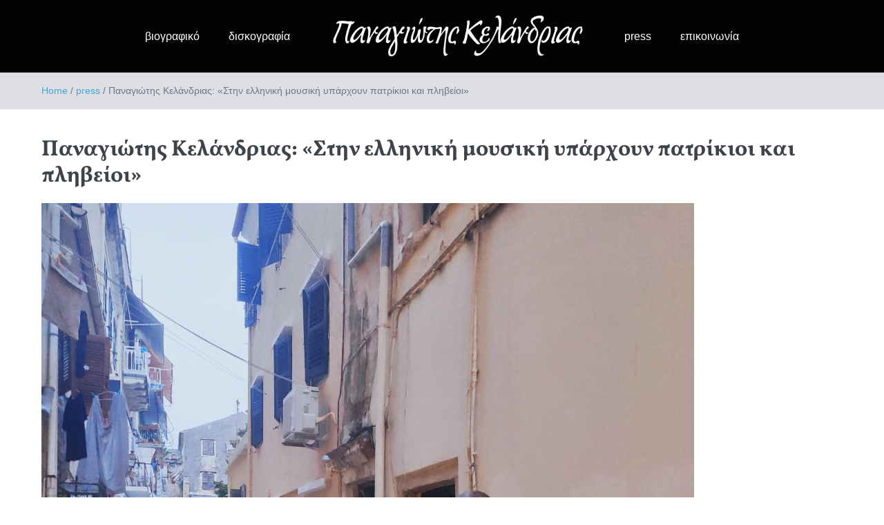

--- FILE ---
content_type: text/html; charset=UTF-8
request_url: https://panayotiskelandrias.gr/kelandrias-katiousa/
body_size: 11279
content:
<!DOCTYPE html>

<html dir="ltr" lang="en-US" prefix="og: https://ogp.me/ns#">

<head>
	<meta charset="UTF-8">
	<meta name="viewport" content="width=device-width, initial-scale=1">
	<link rel="profile" href="http://gmpg.org/xfn/11">
	<style id="tb_inline_styles" data-no-optimize="1">.tb_animation_on{overflow-x:hidden}.themify_builder .wow{visibility:hidden;animation-fill-mode:both}[data-tf-animation]{will-change:transform,opacity,visibility}.themify_builder .tf_lax_done{transition-duration:.8s;transition-timing-function:cubic-bezier(.165,.84,.44,1)}[data-sticky-active].tb_sticky_scroll_active{z-index:1}[data-sticky-active].tb_sticky_scroll_active .hide-on-stick{display:none}@media(min-width:1281px){.hide-desktop{width:0!important;height:0!important;padding:0!important;visibility:hidden!important;margin:0!important;display:table-column!important;background:0!important;content-visibility:hidden;overflow:hidden!important}}@media(min-width:769px) and (max-width:1280px){.hide-tablet_landscape{width:0!important;height:0!important;padding:0!important;visibility:hidden!important;margin:0!important;display:table-column!important;background:0!important;content-visibility:hidden;overflow:hidden!important}}@media(min-width:681px) and (max-width:768px){.hide-tablet{width:0!important;height:0!important;padding:0!important;visibility:hidden!important;margin:0!important;display:table-column!important;background:0!important;content-visibility:hidden;overflow:hidden!important}}@media(max-width:680px){.hide-mobile{width:0!important;height:0!important;padding:0!important;visibility:hidden!important;margin:0!important;display:table-column!important;background:0!important;content-visibility:hidden;overflow:hidden!important}}div.row_inner,div.module_subrow{--gutter:3.2%;--narrow:1.6%;--none:0%;}@media(max-width:768px){div.module-gallery-grid{--galn:var(--galt)}}@media(max-width:680px){
                .themify_map.tf_map_loaded{width:100%!important}
                .ui.builder_button,.ui.nav li a{padding:.525em 1.15em}
                .fullheight>.row_inner:not(.tb_col_count_1){min-height:0}
                div.module-gallery-grid{--galn:var(--galm);gap:8px}
            }</style><noscript><style>.themify_builder .wow,.wow .tf_lazy{visibility:visible!important}</style></noscript>            <style id="tf_lazy_style" data-no-optimize="1">
                .tf_svg_lazy{
                    content-visibility:auto;
                    background-size:100% 25%!important;
                    background-repeat:no-repeat!important;
                    background-position:0 0, 0 33.4%,0 66.6%,0 100%!important;
                    transition:filter .3s linear!important;
                    filter:blur(25px)!important;                    transform:translateZ(0)
                }
                .tf_svg_lazy_loaded{
                    filter:blur(0)!important
                }
                [data-lazy]:is(.module,.module_row:not(.tb_first)),.module[data-lazy] .ui,.module_row[data-lazy]:not(.tb_first):is(>.row_inner,.module_column[data-lazy],.module_subrow[data-lazy]){
                    background-image:none!important
                }
            </style>
            <noscript>
                <style>
                    .tf_svg_lazy{
                        display:none!important
                    }
                </style>
            </noscript>
                    <style id="tf_lazy_common" data-no-optimize="1">
                                    :where(.tf_in_flx,.tf_flx){display:inline-flex;flex-wrap:wrap;place-items:center}
            .tf_fa,:is(em,i) tf-lottie{display:inline-block;vertical-align:middle}:is(em,i) tf-lottie{width:1.5em;height:1.5em}.tf_fa{width:1em;height:1em;stroke-width:0;stroke:currentColor;overflow:visible;fill:currentColor;pointer-events:none;text-rendering:optimizeSpeed;buffered-rendering:static}#tf_svg symbol{overflow:visible}:where(.tf_lazy){position:relative;visibility:visible;display:block;opacity:.3}.wow .tf_lazy:not(.tf_swiper-slide){visibility:hidden;opacity:1}div.tf_audio_lazy audio{visibility:hidden;height:0;display:inline}.mejs-container{visibility:visible}.tf_iframe_lazy{transition:opacity .3s ease-in-out;min-height:10px}:where(.tf_flx),.tf_swiper-wrapper{display:flex}.tf_swiper-slide{flex-shrink:0;opacity:0;width:100%;height:100%}.tf_swiper-wrapper>br,.tf_lazy.tf_swiper-wrapper .tf_lazy:after,.tf_lazy.tf_swiper-wrapper .tf_lazy:before{display:none}.tf_lazy:after,.tf_lazy:before{content:'';display:inline-block;position:absolute;width:10px!important;height:10px!important;margin:0 3px;top:50%!important;inset-inline:auto 50%!important;border-radius:100%;background-color:currentColor;visibility:visible;animation:tf-hrz-loader infinite .75s cubic-bezier(.2,.68,.18,1.08)}.tf_lazy:after{width:6px!important;height:6px!important;inset-inline:50% auto!important;margin-top:3px;animation-delay:-.4s}@keyframes tf-hrz-loader{0%,100%{transform:scale(1);opacity:1}50%{transform:scale(.1);opacity:.6}}.tf_lazy_lightbox{position:fixed;background:rgba(11,11,11,.8);color:#ccc;top:0;left:0;display:flex;align-items:center;justify-content:center;z-index:999}.tf_lazy_lightbox .tf_lazy:after,.tf_lazy_lightbox .tf_lazy:before{background:#fff}.tf_vd_lazy,tf-lottie{display:flex;flex-wrap:wrap}tf-lottie{aspect-ratio:1.777}.tf_w.tf_vd_lazy video{width:100%;height:auto;position:static;object-fit:cover}
        </style>
        <title>Παναγιώτης Κελάνδριας: «Στην ελληνική μουσική υπάρχουν πατρίκιοι και πληβείοι» - Παναγιώτης Κελάνδριας</title>

		<!-- All in One SEO 4.7.9 - aioseo.com -->
	<meta name="description" content="Ο Παναγιώτης Κελάνδριας είναι ένας ξεχωριστός μουσικός –ερμηνευτής, συνθέτης, στιχουργός και κιθαρίστας– που δημιουργεί με βάση του το νησί της Κέρκυρας, όπου εργάζεται ως καθηγητής στο Τμήμα Ξένων Γλωσσών, Μετάφρασης και Διερμηνείας του Ιονίου Πανεπιστημίου. Η πορεία του στην ελληνική μουσική ξεκίνησε από το μακρινό πλέον 1982, με τη συμμετοχή του σε διάφορα μουσικά σχήματα ως" />
	<meta name="robots" content="max-image-preview:large" />
	<meta name="author" content="admin"/>
	<link rel="canonical" href="https://panayotiskelandrias.gr/kelandrias-katiousa/" />
	<meta name="generator" content="All in One SEO (AIOSEO) 4.7.9" />
		<meta property="og:locale" content="en_US" />
		<meta property="og:site_name" content="Παναγιώτης Κελάνδριας - Artist · Musician" />
		<meta property="og:type" content="article" />
		<meta property="og:title" content="Παναγιώτης Κελάνδριας: «Στην ελληνική μουσική υπάρχουν πατρίκιοι και πληβείοι» - Παναγιώτης Κελάνδριας" />
		<meta property="og:description" content="Ο Παναγιώτης Κελάνδριας είναι ένας ξεχωριστός μουσικός –ερμηνευτής, συνθέτης, στιχουργός και κιθαρίστας– που δημιουργεί με βάση του το νησί της Κέρκυρας, όπου εργάζεται ως καθηγητής στο Τμήμα Ξένων Γλωσσών, Μετάφρασης και Διερμηνείας του Ιονίου Πανεπιστημίου. Η πορεία του στην ελληνική μουσική ξεκίνησε από το μακρινό πλέον 1982, με τη συμμετοχή του σε διάφορα μουσικά σχήματα ως" />
		<meta property="og:url" content="https://panayotiskelandrias.gr/kelandrias-katiousa/" />
		<meta property="og:image" content="https://panayotiskelandrias.gr/wp-content/uploads/2020/12/DSC_4479-2-scaled.jpg" />
		<meta property="og:image:secure_url" content="https://panayotiskelandrias.gr/wp-content/uploads/2020/12/DSC_4479-2-scaled.jpg" />
		<meta property="article:published_time" content="2021-02-17T21:15:27+00:00" />
		<meta property="article:modified_time" content="2021-02-18T10:48:24+00:00" />
		<meta property="article:publisher" content="https://www.facebook.com/panayotis.kelandrias" />
		<meta name="twitter:card" content="summary" />
		<meta name="twitter:title" content="Παναγιώτης Κελάνδριας: «Στην ελληνική μουσική υπάρχουν πατρίκιοι και πληβείοι» - Παναγιώτης Κελάνδριας" />
		<meta name="twitter:description" content="Ο Παναγιώτης Κελάνδριας είναι ένας ξεχωριστός μουσικός –ερμηνευτής, συνθέτης, στιχουργός και κιθαρίστας– που δημιουργεί με βάση του το νησί της Κέρκυρας, όπου εργάζεται ως καθηγητής στο Τμήμα Ξένων Γλωσσών, Μετάφρασης και Διερμηνείας του Ιονίου Πανεπιστημίου. Η πορεία του στην ελληνική μουσική ξεκίνησε από το μακρινό πλέον 1982, με τη συμμετοχή του σε διάφορα μουσικά σχήματα ως" />
		<meta name="twitter:image" content="https://panayotiskelandrias.gr/wp-content/uploads/2020/12/DSC_4479-2-scaled.jpg" />
		<script type="application/ld+json" class="aioseo-schema">
			{"@context":"https:\/\/schema.org","@graph":[{"@type":"BlogPosting","@id":"https:\/\/panayotiskelandrias.gr\/kelandrias-katiousa\/#blogposting","name":"\u03a0\u03b1\u03bd\u03b1\u03b3\u03b9\u03ce\u03c4\u03b7\u03c2 \u039a\u03b5\u03bb\u03ac\u03bd\u03b4\u03c1\u03b9\u03b1\u03c2: \u00ab\u03a3\u03c4\u03b7\u03bd \u03b5\u03bb\u03bb\u03b7\u03bd\u03b9\u03ba\u03ae \u03bc\u03bf\u03c5\u03c3\u03b9\u03ba\u03ae \u03c5\u03c0\u03ac\u03c1\u03c7\u03bf\u03c5\u03bd \u03c0\u03b1\u03c4\u03c1\u03af\u03ba\u03b9\u03bf\u03b9 \u03ba\u03b1\u03b9 \u03c0\u03bb\u03b7\u03b2\u03b5\u03af\u03bf\u03b9\u00bb - \u03a0\u03b1\u03bd\u03b1\u03b3\u03b9\u03ce\u03c4\u03b7\u03c2 \u039a\u03b5\u03bb\u03ac\u03bd\u03b4\u03c1\u03b9\u03b1\u03c2","headline":"\u03a0\u03b1\u03bd\u03b1\u03b3\u03b9\u03ce\u03c4\u03b7\u03c2 \u039a\u03b5\u03bb\u03ac\u03bd\u03b4\u03c1\u03b9\u03b1\u03c2: \u00ab\u03a3\u03c4\u03b7\u03bd \u03b5\u03bb\u03bb\u03b7\u03bd\u03b9\u03ba\u03ae \u03bc\u03bf\u03c5\u03c3\u03b9\u03ba\u03ae \u03c5\u03c0\u03ac\u03c1\u03c7\u03bf\u03c5\u03bd \u03c0\u03b1\u03c4\u03c1\u03af\u03ba\u03b9\u03bf\u03b9 \u03ba\u03b1\u03b9 \u03c0\u03bb\u03b7\u03b2\u03b5\u03af\u03bf\u03b9\u00bb","author":{"@id":"https:\/\/panayotiskelandrias.gr\/author\/tkas\/#author"},"publisher":{"@id":"https:\/\/panayotiskelandrias.gr\/#organization"},"image":{"@type":"ImageObject","url":"https:\/\/panayotiskelandrias.gr\/wp-content\/uploads\/2021\/02\/kelandrias-4.jpg","width":945,"height":945},"datePublished":"2021-02-17T21:15:27+00:00","dateModified":"2021-02-18T10:48:24+00:00","inLanguage":"en-US","mainEntityOfPage":{"@id":"https:\/\/panayotiskelandrias.gr\/kelandrias-katiousa\/#webpage"},"isPartOf":{"@id":"https:\/\/panayotiskelandrias.gr\/kelandrias-katiousa\/#webpage"},"articleSection":"press"},{"@type":"BreadcrumbList","@id":"https:\/\/panayotiskelandrias.gr\/kelandrias-katiousa\/#breadcrumblist","itemListElement":[{"@type":"ListItem","@id":"https:\/\/panayotiskelandrias.gr\/#listItem","position":1,"name":"Home","item":"https:\/\/panayotiskelandrias.gr\/","nextItem":{"@type":"ListItem","@id":"https:\/\/panayotiskelandrias.gr\/kelandrias-katiousa\/#listItem","name":"\u03a0\u03b1\u03bd\u03b1\u03b3\u03b9\u03ce\u03c4\u03b7\u03c2 \u039a\u03b5\u03bb\u03ac\u03bd\u03b4\u03c1\u03b9\u03b1\u03c2: \u00ab\u03a3\u03c4\u03b7\u03bd \u03b5\u03bb\u03bb\u03b7\u03bd\u03b9\u03ba\u03ae \u03bc\u03bf\u03c5\u03c3\u03b9\u03ba\u03ae \u03c5\u03c0\u03ac\u03c1\u03c7\u03bf\u03c5\u03bd \u03c0\u03b1\u03c4\u03c1\u03af\u03ba\u03b9\u03bf\u03b9 \u03ba\u03b1\u03b9 \u03c0\u03bb\u03b7\u03b2\u03b5\u03af\u03bf\u03b9\u00bb"}},{"@type":"ListItem","@id":"https:\/\/panayotiskelandrias.gr\/kelandrias-katiousa\/#listItem","position":2,"name":"\u03a0\u03b1\u03bd\u03b1\u03b3\u03b9\u03ce\u03c4\u03b7\u03c2 \u039a\u03b5\u03bb\u03ac\u03bd\u03b4\u03c1\u03b9\u03b1\u03c2: \u00ab\u03a3\u03c4\u03b7\u03bd \u03b5\u03bb\u03bb\u03b7\u03bd\u03b9\u03ba\u03ae \u03bc\u03bf\u03c5\u03c3\u03b9\u03ba\u03ae \u03c5\u03c0\u03ac\u03c1\u03c7\u03bf\u03c5\u03bd \u03c0\u03b1\u03c4\u03c1\u03af\u03ba\u03b9\u03bf\u03b9 \u03ba\u03b1\u03b9 \u03c0\u03bb\u03b7\u03b2\u03b5\u03af\u03bf\u03b9\u00bb","previousItem":{"@type":"ListItem","@id":"https:\/\/panayotiskelandrias.gr\/#listItem","name":"Home"}}]},{"@type":"Organization","@id":"https:\/\/panayotiskelandrias.gr\/#organization","name":"\u03a0\u03b1\u03bd\u03b1\u03b3\u03b9\u03ce\u03c4\u03b7\u03c2 \u039a\u03b5\u03bb\u03ac\u03bd\u03b4\u03c1\u03b9\u03b1\u03c2","description":"Artist \u00b7 Musician","url":"https:\/\/panayotiskelandrias.gr\/","logo":{"@type":"ImageObject","url":"https:\/\/panayotiskelandrias.gr\/wp-content\/uploads\/2020\/12\/cropped-panagiotis_kelandrias_logo.png","@id":"https:\/\/panayotiskelandrias.gr\/kelandrias-katiousa\/#organizationLogo","width":1200,"height":200},"image":{"@id":"https:\/\/panayotiskelandrias.gr\/kelandrias-katiousa\/#organizationLogo"},"sameAs":["https:\/\/www.facebook.com\/panayotis.kelandrias"]},{"@type":"Person","@id":"https:\/\/panayotiskelandrias.gr\/author\/tkas\/#author","url":"https:\/\/panayotiskelandrias.gr\/author\/tkas\/","name":"admin","image":{"@type":"ImageObject","@id":"https:\/\/panayotiskelandrias.gr\/kelandrias-katiousa\/#authorImage","url":"https:\/\/secure.gravatar.com\/avatar\/b191626c8984a0acc7824b6b4a68c01e1a46a9ffcf628b1b618c75de497534c1?s=96&d=mm&r=g","width":96,"height":96,"caption":"admin"}},{"@type":"WebPage","@id":"https:\/\/panayotiskelandrias.gr\/kelandrias-katiousa\/#webpage","url":"https:\/\/panayotiskelandrias.gr\/kelandrias-katiousa\/","name":"\u03a0\u03b1\u03bd\u03b1\u03b3\u03b9\u03ce\u03c4\u03b7\u03c2 \u039a\u03b5\u03bb\u03ac\u03bd\u03b4\u03c1\u03b9\u03b1\u03c2: \u00ab\u03a3\u03c4\u03b7\u03bd \u03b5\u03bb\u03bb\u03b7\u03bd\u03b9\u03ba\u03ae \u03bc\u03bf\u03c5\u03c3\u03b9\u03ba\u03ae \u03c5\u03c0\u03ac\u03c1\u03c7\u03bf\u03c5\u03bd \u03c0\u03b1\u03c4\u03c1\u03af\u03ba\u03b9\u03bf\u03b9 \u03ba\u03b1\u03b9 \u03c0\u03bb\u03b7\u03b2\u03b5\u03af\u03bf\u03b9\u00bb - \u03a0\u03b1\u03bd\u03b1\u03b3\u03b9\u03ce\u03c4\u03b7\u03c2 \u039a\u03b5\u03bb\u03ac\u03bd\u03b4\u03c1\u03b9\u03b1\u03c2","description":"\u039f \u03a0\u03b1\u03bd\u03b1\u03b3\u03b9\u03ce\u03c4\u03b7\u03c2 \u039a\u03b5\u03bb\u03ac\u03bd\u03b4\u03c1\u03b9\u03b1\u03c2 \u03b5\u03af\u03bd\u03b1\u03b9 \u03ad\u03bd\u03b1\u03c2 \u03be\u03b5\u03c7\u03c9\u03c1\u03b9\u03c3\u03c4\u03cc\u03c2 \u03bc\u03bf\u03c5\u03c3\u03b9\u03ba\u03cc\u03c2 \u2013\u03b5\u03c1\u03bc\u03b7\u03bd\u03b5\u03c5\u03c4\u03ae\u03c2, \u03c3\u03c5\u03bd\u03b8\u03ad\u03c4\u03b7\u03c2, \u03c3\u03c4\u03b9\u03c7\u03bf\u03c5\u03c1\u03b3\u03cc\u03c2 \u03ba\u03b1\u03b9 \u03ba\u03b9\u03b8\u03b1\u03c1\u03af\u03c3\u03c4\u03b1\u03c2\u2013 \u03c0\u03bf\u03c5 \u03b4\u03b7\u03bc\u03b9\u03bf\u03c5\u03c1\u03b3\u03b5\u03af \u03bc\u03b5 \u03b2\u03ac\u03c3\u03b7 \u03c4\u03bf\u03c5 \u03c4\u03bf \u03bd\u03b7\u03c3\u03af \u03c4\u03b7\u03c2 \u039a\u03ad\u03c1\u03ba\u03c5\u03c1\u03b1\u03c2, \u03cc\u03c0\u03bf\u03c5 \u03b5\u03c1\u03b3\u03ac\u03b6\u03b5\u03c4\u03b1\u03b9 \u03c9\u03c2 \u03ba\u03b1\u03b8\u03b7\u03b3\u03b7\u03c4\u03ae\u03c2 \u03c3\u03c4\u03bf \u03a4\u03bc\u03ae\u03bc\u03b1 \u039e\u03ad\u03bd\u03c9\u03bd \u0393\u03bb\u03c9\u03c3\u03c3\u03ce\u03bd, \u039c\u03b5\u03c4\u03ac\u03c6\u03c1\u03b1\u03c3\u03b7\u03c2 \u03ba\u03b1\u03b9 \u0394\u03b9\u03b5\u03c1\u03bc\u03b7\u03bd\u03b5\u03af\u03b1\u03c2 \u03c4\u03bf\u03c5 \u0399\u03bf\u03bd\u03af\u03bf\u03c5 \u03a0\u03b1\u03bd\u03b5\u03c0\u03b9\u03c3\u03c4\u03b7\u03bc\u03af\u03bf\u03c5. \u0397 \u03c0\u03bf\u03c1\u03b5\u03af\u03b1 \u03c4\u03bf\u03c5 \u03c3\u03c4\u03b7\u03bd \u03b5\u03bb\u03bb\u03b7\u03bd\u03b9\u03ba\u03ae \u03bc\u03bf\u03c5\u03c3\u03b9\u03ba\u03ae \u03be\u03b5\u03ba\u03af\u03bd\u03b7\u03c3\u03b5 \u03b1\u03c0\u03cc \u03c4\u03bf \u03bc\u03b1\u03ba\u03c1\u03b9\u03bd\u03cc \u03c0\u03bb\u03ad\u03bf\u03bd 1982, \u03bc\u03b5 \u03c4\u03b7 \u03c3\u03c5\u03bc\u03bc\u03b5\u03c4\u03bf\u03c7\u03ae \u03c4\u03bf\u03c5 \u03c3\u03b5 \u03b4\u03b9\u03ac\u03c6\u03bf\u03c1\u03b1 \u03bc\u03bf\u03c5\u03c3\u03b9\u03ba\u03ac \u03c3\u03c7\u03ae\u03bc\u03b1\u03c4\u03b1 \u03c9\u03c2","inLanguage":"en-US","isPartOf":{"@id":"https:\/\/panayotiskelandrias.gr\/#website"},"breadcrumb":{"@id":"https:\/\/panayotiskelandrias.gr\/kelandrias-katiousa\/#breadcrumblist"},"author":{"@id":"https:\/\/panayotiskelandrias.gr\/author\/tkas\/#author"},"creator":{"@id":"https:\/\/panayotiskelandrias.gr\/author\/tkas\/#author"},"image":{"@type":"ImageObject","url":"https:\/\/panayotiskelandrias.gr\/wp-content\/uploads\/2021\/02\/kelandrias-4.jpg","@id":"https:\/\/panayotiskelandrias.gr\/kelandrias-katiousa\/#mainImage","width":945,"height":945},"primaryImageOfPage":{"@id":"https:\/\/panayotiskelandrias.gr\/kelandrias-katiousa\/#mainImage"},"datePublished":"2021-02-17T21:15:27+00:00","dateModified":"2021-02-18T10:48:24+00:00"},{"@type":"WebSite","@id":"https:\/\/panayotiskelandrias.gr\/#website","url":"https:\/\/panayotiskelandrias.gr\/","name":"\u03a0\u03b1\u03bd\u03b1\u03b3\u03b9\u03ce\u03c4\u03b7\u03c2 \u039a\u03b5\u03bb\u03ac\u03bd\u03b4\u03c1\u03b9\u03b1\u03c2","description":"Artist \u00b7 Musician","inLanguage":"en-US","publisher":{"@id":"https:\/\/panayotiskelandrias.gr\/#organization"}}]}
		</script>
		<!-- All in One SEO -->

		<style class="wpbf-google-fonts">@font-face{font-family:'Vollkorn';font-style:normal;font-weight:700;font-display:swap;src:url(https://panayotiskelandrias.gr/wp-content/fonts/vollkorn/0yb9GDoxxrvAnPhYGxkkaE0GrQ.woff2) format('woff2');unicode-range:U+0460-052F,U+1C80-1C8A,U+20B4,U+2DE0-2DFF,U+A640-A69F,U+FE2E-FE2F;}@font-face{font-family:'Vollkorn';font-style:normal;font-weight:700;font-display:swap;src:url(https://panayotiskelandrias.gr/wp-content/fonts/vollkorn/0yb9GDoxxrvAnPhYGxktaE0GrQ.woff2) format('woff2');unicode-range:U+0301,U+0400-045F,U+0490-0491,U+04B0-04B1,U+2116;}@font-face{font-family:'Vollkorn';font-style:normal;font-weight:700;font-display:swap;src:url(https://panayotiskelandrias.gr/wp-content/fonts/vollkorn/0yb9GDoxxrvAnPhYGxkqaE0GrQ.woff2) format('woff2');unicode-range:U+0370-0377,U+037A-037F,U+0384-038A,U+038C,U+038E-03A1,U+03A3-03FF;}@font-face{font-family:'Vollkorn';font-style:normal;font-weight:700;font-display:swap;src:url(https://panayotiskelandrias.gr/wp-content/fonts/vollkorn/0yb9GDoxxrvAnPhYGxkmaE0GrQ.woff2) format('woff2');unicode-range:U+0102-0103,U+0110-0111,U+0128-0129,U+0168-0169,U+01A0-01A1,U+01AF-01B0,U+0300-0301,U+0303-0304,U+0308-0309,U+0323,U+0329,U+1EA0-1EF9,U+20AB;}@font-face{font-family:'Vollkorn';font-style:normal;font-weight:700;font-display:swap;src:url(https://panayotiskelandrias.gr/wp-content/fonts/vollkorn/0yb9GDoxxrvAnPhYGxknaE0GrQ.woff2) format('woff2');unicode-range:U+0100-02BA,U+02BD-02C5,U+02C7-02CC,U+02CE-02D7,U+02DD-02FF,U+0304,U+0308,U+0329,U+1D00-1DBF,U+1E00-1E9F,U+1EF2-1EFF,U+2020,U+20A0-20AB,U+20AD-20C0,U+2113,U+2C60-2C7F,U+A720-A7FF;}@font-face{font-family:'Vollkorn';font-style:normal;font-weight:700;font-display:swap;src:url(https://panayotiskelandrias.gr/wp-content/fonts/vollkorn/0yb9GDoxxrvAnPhYGxkpaE0.woff2) format('woff2');unicode-range:U+0000-00FF,U+0131,U+0152-0153,U+02BB-02BC,U+02C6,U+02DA,U+02DC,U+0304,U+0308,U+0329,U+2000-206F,U+20AC,U+2122,U+2191,U+2193,U+2212,U+2215,U+FEFF,U+FFFD;}@font-face{font-family:'Vollkorn';font-style:normal;font-weight:400;font-display:swap;src:url(https://panayotiskelandrias.gr/wp-content/fonts/vollkorn/0yb9GDoxxrvAnPhYGxkkaE0GrQ.woff2) format('woff2');unicode-range:U+0460-052F,U+1C80-1C8A,U+20B4,U+2DE0-2DFF,U+A640-A69F,U+FE2E-FE2F;}@font-face{font-family:'Vollkorn';font-style:normal;font-weight:400;font-display:swap;src:url(https://panayotiskelandrias.gr/wp-content/fonts/vollkorn/0yb9GDoxxrvAnPhYGxktaE0GrQ.woff2) format('woff2');unicode-range:U+0301,U+0400-045F,U+0490-0491,U+04B0-04B1,U+2116;}@font-face{font-family:'Vollkorn';font-style:normal;font-weight:400;font-display:swap;src:url(https://panayotiskelandrias.gr/wp-content/fonts/vollkorn/0yb9GDoxxrvAnPhYGxkqaE0GrQ.woff2) format('woff2');unicode-range:U+0370-0377,U+037A-037F,U+0384-038A,U+038C,U+038E-03A1,U+03A3-03FF;}@font-face{font-family:'Vollkorn';font-style:normal;font-weight:400;font-display:swap;src:url(https://panayotiskelandrias.gr/wp-content/fonts/vollkorn/0yb9GDoxxrvAnPhYGxkmaE0GrQ.woff2) format('woff2');unicode-range:U+0102-0103,U+0110-0111,U+0128-0129,U+0168-0169,U+01A0-01A1,U+01AF-01B0,U+0300-0301,U+0303-0304,U+0308-0309,U+0323,U+0329,U+1EA0-1EF9,U+20AB;}@font-face{font-family:'Vollkorn';font-style:normal;font-weight:400;font-display:swap;src:url(https://panayotiskelandrias.gr/wp-content/fonts/vollkorn/0yb9GDoxxrvAnPhYGxknaE0GrQ.woff2) format('woff2');unicode-range:U+0100-02BA,U+02BD-02C5,U+02C7-02CC,U+02CE-02D7,U+02DD-02FF,U+0304,U+0308,U+0329,U+1D00-1DBF,U+1E00-1E9F,U+1EF2-1EFF,U+2020,U+20A0-20AB,U+20AD-20C0,U+2113,U+2C60-2C7F,U+A720-A7FF;}@font-face{font-family:'Vollkorn';font-style:normal;font-weight:400;font-display:swap;src:url(https://panayotiskelandrias.gr/wp-content/fonts/vollkorn/0yb9GDoxxrvAnPhYGxkpaE0.woff2) format('woff2');unicode-range:U+0000-00FF,U+0131,U+0152-0153,U+02BB-02BC,U+02C6,U+02DA,U+02DC,U+0304,U+0308,U+0329,U+2000-206F,U+20AC,U+2122,U+2191,U+2193,U+2212,U+2215,U+FEFF,U+FFFD;}</style>
				<!-- This site uses the Google Analytics by MonsterInsights plugin v9.2.4 - Using Analytics tracking - https://www.monsterinsights.com/ -->
		<!-- Note: MonsterInsights is not currently configured on this site. The site owner needs to authenticate with Google Analytics in the MonsterInsights settings panel. -->
					<!-- No tracking code set -->
				<!-- / Google Analytics by MonsterInsights -->
		<style id='wp-img-auto-sizes-contain-inline-css'>
img:is([sizes=auto i],[sizes^="auto," i]){contain-intrinsic-size:3000px 1500px}
/*# sourceURL=wp-img-auto-sizes-contain-inline-css */
</style>
<link rel="preload" href="https://panayotiskelandrias.gr/wp-content/themes/page-builder-framework/css/min/iconfont-min.css?ver=2.11.0.10" as="style"><link rel='stylesheet' id='wpbf-icon-font-css' href='https://panayotiskelandrias.gr/wp-content/themes/page-builder-framework/css/min/iconfont-min.css?ver=2.11.0.10' media='all' />
<link rel="preload" href="https://panayotiskelandrias.gr/wp-content/themes/page-builder-framework/css/min/style-min.css?ver=2.11.0.10" as="style"><link rel='stylesheet' id='wpbf-style-css' href='https://panayotiskelandrias.gr/wp-content/themes/page-builder-framework/css/min/style-min.css?ver=2.11.0.10' media='all' />
<link rel="preload" href="https://panayotiskelandrias.gr/wp-content/themes/page-builder-framework/css/min/responsive-min.css?ver=2.11.0.10" as="style"><link rel='stylesheet' id='wpbf-responsive-css' href='https://panayotiskelandrias.gr/wp-content/themes/page-builder-framework/css/min/responsive-min.css?ver=2.11.0.10' media='all' />
<link rel="preload" href="https://panayotiskelandrias.gr/wp-content/plugins/wpbf-premium/css/wpbf-premium.css?ver=2.10.2" as="style"><link rel='stylesheet' id='wpbf-premium-css' href='https://panayotiskelandrias.gr/wp-content/plugins/wpbf-premium/css/wpbf-premium.css?ver=2.10.2' media='all' />
<link rel="preload" href="https://panayotiskelandrias.gr/wp-content/uploads/page-builder-framework/wpbf-customizer-styles.css?ver=1769253356" as="style"><link rel='stylesheet' id='wpbf-customizer-css' href='https://panayotiskelandrias.gr/wp-content/uploads/page-builder-framework/wpbf-customizer-styles.css?ver=1769253356' media='all' />
<link rel="preload" href="https://panayotiskelandrias.gr/wp-includes/blocks/paragraph/style.min.css?ver=6.9" as="style"><link rel='stylesheet' id='wp-block-paragraph-css' href='https://panayotiskelandrias.gr/wp-includes/blocks/paragraph/style.min.css?ver=6.9' media='all' />
<link rel="preload" href="https://panayotiskelandrias.gr/wp-includes/blocks/button/style.min.css?ver=6.9" as="style"><link rel='stylesheet' id='wp-block-button-css' href='https://panayotiskelandrias.gr/wp-includes/blocks/button/style.min.css?ver=6.9' media='all' />
<link rel="preload" href="https://panayotiskelandrias.gr/wp-includes/blocks/buttons/style.min.css?ver=6.9" as="style"><link rel='stylesheet' id='wp-block-buttons-css' href='https://panayotiskelandrias.gr/wp-includes/blocks/buttons/style.min.css?ver=6.9' media='all' />
<script src="https://panayotiskelandrias.gr/wp-includes/js/jquery/jquery.min.js?ver=3.7.1" id="jquery-core-js"></script>
<link rel="https://api.w.org/" href="https://panayotiskelandrias.gr/wp-json/" /><link rel="alternate" title="JSON" type="application/json" href="https://panayotiskelandrias.gr/wp-json/wp/v2/posts/149" /><link rel="icon" href="https://panayotiskelandrias.gr/wp-content/uploads/2021/02/fav.jpg" sizes="32x32" />
<link rel="icon" href="https://panayotiskelandrias.gr/wp-content/uploads/2021/02/fav.jpg" sizes="192x192" />
<link rel="apple-touch-icon" href="https://panayotiskelandrias.gr/wp-content/uploads/2021/02/fav.jpg" />
<meta name="msapplication-TileImage" content="https://panayotiskelandrias.gr/wp-content/uploads/2021/02/fav.jpg" />
<link rel="preload" href="https://panayotiskelandrias.gr/wp-content/uploads/2020/12/cropped-panagiotis_kelandrias_logo.png" as="image" fetchpriority="high"><link rel="preload" fetchpriority="high" href="https://panayotiskelandrias.gr/wp-content/uploads/themify-concate/2056674137/themify-2139362850.css" as="style"><link fetchpriority="high" id="themify_concate-css" rel="stylesheet" href="https://panayotiskelandrias.gr/wp-content/uploads/themify-concate/2056674137/themify-2139362850.css"><style id='global-styles-inline-css'>
:root{--wp--preset--aspect-ratio--square: 1;--wp--preset--aspect-ratio--4-3: 4/3;--wp--preset--aspect-ratio--3-4: 3/4;--wp--preset--aspect-ratio--3-2: 3/2;--wp--preset--aspect-ratio--2-3: 2/3;--wp--preset--aspect-ratio--16-9: 16/9;--wp--preset--aspect-ratio--9-16: 9/16;--wp--preset--color--black: #000000;--wp--preset--color--cyan-bluish-gray: #abb8c3;--wp--preset--color--white: #ffffff;--wp--preset--color--pale-pink: #f78da7;--wp--preset--color--vivid-red: #cf2e2e;--wp--preset--color--luminous-vivid-orange: #ff6900;--wp--preset--color--luminous-vivid-amber: #fcb900;--wp--preset--color--light-green-cyan: #7bdcb5;--wp--preset--color--vivid-green-cyan: #00d084;--wp--preset--color--pale-cyan-blue: #8ed1fc;--wp--preset--color--vivid-cyan-blue: #0693e3;--wp--preset--color--vivid-purple: #9b51e0;--wp--preset--gradient--vivid-cyan-blue-to-vivid-purple: linear-gradient(135deg,rgb(6,147,227) 0%,rgb(155,81,224) 100%);--wp--preset--gradient--light-green-cyan-to-vivid-green-cyan: linear-gradient(135deg,rgb(122,220,180) 0%,rgb(0,208,130) 100%);--wp--preset--gradient--luminous-vivid-amber-to-luminous-vivid-orange: linear-gradient(135deg,rgb(252,185,0) 0%,rgb(255,105,0) 100%);--wp--preset--gradient--luminous-vivid-orange-to-vivid-red: linear-gradient(135deg,rgb(255,105,0) 0%,rgb(207,46,46) 100%);--wp--preset--gradient--very-light-gray-to-cyan-bluish-gray: linear-gradient(135deg,rgb(238,238,238) 0%,rgb(169,184,195) 100%);--wp--preset--gradient--cool-to-warm-spectrum: linear-gradient(135deg,rgb(74,234,220) 0%,rgb(151,120,209) 20%,rgb(207,42,186) 40%,rgb(238,44,130) 60%,rgb(251,105,98) 80%,rgb(254,248,76) 100%);--wp--preset--gradient--blush-light-purple: linear-gradient(135deg,rgb(255,206,236) 0%,rgb(152,150,240) 100%);--wp--preset--gradient--blush-bordeaux: linear-gradient(135deg,rgb(254,205,165) 0%,rgb(254,45,45) 50%,rgb(107,0,62) 100%);--wp--preset--gradient--luminous-dusk: linear-gradient(135deg,rgb(255,203,112) 0%,rgb(199,81,192) 50%,rgb(65,88,208) 100%);--wp--preset--gradient--pale-ocean: linear-gradient(135deg,rgb(255,245,203) 0%,rgb(182,227,212) 50%,rgb(51,167,181) 100%);--wp--preset--gradient--electric-grass: linear-gradient(135deg,rgb(202,248,128) 0%,rgb(113,206,126) 100%);--wp--preset--gradient--midnight: linear-gradient(135deg,rgb(2,3,129) 0%,rgb(40,116,252) 100%);--wp--preset--font-size--small: 14px;--wp--preset--font-size--medium: 20px;--wp--preset--font-size--large: 20px;--wp--preset--font-size--x-large: 42px;--wp--preset--font-size--tiny: 12px;--wp--preset--font-size--regular: 16px;--wp--preset--font-size--larger: 32px;--wp--preset--font-size--extra: 44px;--wp--preset--spacing--20: 0.44rem;--wp--preset--spacing--30: 0.67rem;--wp--preset--spacing--40: 1rem;--wp--preset--spacing--50: 1.5rem;--wp--preset--spacing--60: 2.25rem;--wp--preset--spacing--70: 3.38rem;--wp--preset--spacing--80: 5.06rem;--wp--preset--shadow--natural: 6px 6px 9px rgba(0, 0, 0, 0.2);--wp--preset--shadow--deep: 12px 12px 50px rgba(0, 0, 0, 0.4);--wp--preset--shadow--sharp: 6px 6px 0px rgba(0, 0, 0, 0.2);--wp--preset--shadow--outlined: 6px 6px 0px -3px rgb(255, 255, 255), 6px 6px rgb(0, 0, 0);--wp--preset--shadow--crisp: 6px 6px 0px rgb(0, 0, 0);}:root { --wp--style--global--content-size: 1000px;--wp--style--global--wide-size: 1400px; }:where(body) { margin: 0; }.wp-site-blocks > .alignleft { float: left; margin-right: 2em; }.wp-site-blocks > .alignright { float: right; margin-left: 2em; }.wp-site-blocks > .aligncenter { justify-content: center; margin-left: auto; margin-right: auto; }:where(.wp-site-blocks) > * { margin-block-start: 24px; margin-block-end: 0; }:where(.wp-site-blocks) > :first-child { margin-block-start: 0; }:where(.wp-site-blocks) > :last-child { margin-block-end: 0; }:root { --wp--style--block-gap: 24px; }:root :where(.is-layout-flow) > :first-child{margin-block-start: 0;}:root :where(.is-layout-flow) > :last-child{margin-block-end: 0;}:root :where(.is-layout-flow) > *{margin-block-start: 24px;margin-block-end: 0;}:root :where(.is-layout-constrained) > :first-child{margin-block-start: 0;}:root :where(.is-layout-constrained) > :last-child{margin-block-end: 0;}:root :where(.is-layout-constrained) > *{margin-block-start: 24px;margin-block-end: 0;}:root :where(.is-layout-flex){gap: 24px;}:root :where(.is-layout-grid){gap: 24px;}.is-layout-flow > .alignleft{float: left;margin-inline-start: 0;margin-inline-end: 2em;}.is-layout-flow > .alignright{float: right;margin-inline-start: 2em;margin-inline-end: 0;}.is-layout-flow > .aligncenter{margin-left: auto !important;margin-right: auto !important;}.is-layout-constrained > .alignleft{float: left;margin-inline-start: 0;margin-inline-end: 2em;}.is-layout-constrained > .alignright{float: right;margin-inline-start: 2em;margin-inline-end: 0;}.is-layout-constrained > .aligncenter{margin-left: auto !important;margin-right: auto !important;}.is-layout-constrained > :where(:not(.alignleft):not(.alignright):not(.alignfull)){max-width: var(--wp--style--global--content-size);margin-left: auto !important;margin-right: auto !important;}.is-layout-constrained > .alignwide{max-width: var(--wp--style--global--wide-size);}body .is-layout-flex{display: flex;}.is-layout-flex{flex-wrap: wrap;align-items: center;}.is-layout-flex > :is(*, div){margin: 0;}body .is-layout-grid{display: grid;}.is-layout-grid > :is(*, div){margin: 0;}body{padding-top: 0px;padding-right: 0px;padding-bottom: 0px;padding-left: 0px;}a:where(:not(.wp-element-button)){text-decoration: underline;}:root :where(.wp-element-button, .wp-block-button__link){background-color: #32373c;border-width: 0;color: #fff;font-family: inherit;font-size: inherit;font-style: inherit;font-weight: inherit;letter-spacing: inherit;line-height: inherit;padding-top: calc(0.667em + 2px);padding-right: calc(1.333em + 2px);padding-bottom: calc(0.667em + 2px);padding-left: calc(1.333em + 2px);text-decoration: none;text-transform: inherit;}.has-black-color{color: var(--wp--preset--color--black) !important;}.has-cyan-bluish-gray-color{color: var(--wp--preset--color--cyan-bluish-gray) !important;}.has-white-color{color: var(--wp--preset--color--white) !important;}.has-pale-pink-color{color: var(--wp--preset--color--pale-pink) !important;}.has-vivid-red-color{color: var(--wp--preset--color--vivid-red) !important;}.has-luminous-vivid-orange-color{color: var(--wp--preset--color--luminous-vivid-orange) !important;}.has-luminous-vivid-amber-color{color: var(--wp--preset--color--luminous-vivid-amber) !important;}.has-light-green-cyan-color{color: var(--wp--preset--color--light-green-cyan) !important;}.has-vivid-green-cyan-color{color: var(--wp--preset--color--vivid-green-cyan) !important;}.has-pale-cyan-blue-color{color: var(--wp--preset--color--pale-cyan-blue) !important;}.has-vivid-cyan-blue-color{color: var(--wp--preset--color--vivid-cyan-blue) !important;}.has-vivid-purple-color{color: var(--wp--preset--color--vivid-purple) !important;}.has-black-background-color{background-color: var(--wp--preset--color--black) !important;}.has-cyan-bluish-gray-background-color{background-color: var(--wp--preset--color--cyan-bluish-gray) !important;}.has-white-background-color{background-color: var(--wp--preset--color--white) !important;}.has-pale-pink-background-color{background-color: var(--wp--preset--color--pale-pink) !important;}.has-vivid-red-background-color{background-color: var(--wp--preset--color--vivid-red) !important;}.has-luminous-vivid-orange-background-color{background-color: var(--wp--preset--color--luminous-vivid-orange) !important;}.has-luminous-vivid-amber-background-color{background-color: var(--wp--preset--color--luminous-vivid-amber) !important;}.has-light-green-cyan-background-color{background-color: var(--wp--preset--color--light-green-cyan) !important;}.has-vivid-green-cyan-background-color{background-color: var(--wp--preset--color--vivid-green-cyan) !important;}.has-pale-cyan-blue-background-color{background-color: var(--wp--preset--color--pale-cyan-blue) !important;}.has-vivid-cyan-blue-background-color{background-color: var(--wp--preset--color--vivid-cyan-blue) !important;}.has-vivid-purple-background-color{background-color: var(--wp--preset--color--vivid-purple) !important;}.has-black-border-color{border-color: var(--wp--preset--color--black) !important;}.has-cyan-bluish-gray-border-color{border-color: var(--wp--preset--color--cyan-bluish-gray) !important;}.has-white-border-color{border-color: var(--wp--preset--color--white) !important;}.has-pale-pink-border-color{border-color: var(--wp--preset--color--pale-pink) !important;}.has-vivid-red-border-color{border-color: var(--wp--preset--color--vivid-red) !important;}.has-luminous-vivid-orange-border-color{border-color: var(--wp--preset--color--luminous-vivid-orange) !important;}.has-luminous-vivid-amber-border-color{border-color: var(--wp--preset--color--luminous-vivid-amber) !important;}.has-light-green-cyan-border-color{border-color: var(--wp--preset--color--light-green-cyan) !important;}.has-vivid-green-cyan-border-color{border-color: var(--wp--preset--color--vivid-green-cyan) !important;}.has-pale-cyan-blue-border-color{border-color: var(--wp--preset--color--pale-cyan-blue) !important;}.has-vivid-cyan-blue-border-color{border-color: var(--wp--preset--color--vivid-cyan-blue) !important;}.has-vivid-purple-border-color{border-color: var(--wp--preset--color--vivid-purple) !important;}.has-vivid-cyan-blue-to-vivid-purple-gradient-background{background: var(--wp--preset--gradient--vivid-cyan-blue-to-vivid-purple) !important;}.has-light-green-cyan-to-vivid-green-cyan-gradient-background{background: var(--wp--preset--gradient--light-green-cyan-to-vivid-green-cyan) !important;}.has-luminous-vivid-amber-to-luminous-vivid-orange-gradient-background{background: var(--wp--preset--gradient--luminous-vivid-amber-to-luminous-vivid-orange) !important;}.has-luminous-vivid-orange-to-vivid-red-gradient-background{background: var(--wp--preset--gradient--luminous-vivid-orange-to-vivid-red) !important;}.has-very-light-gray-to-cyan-bluish-gray-gradient-background{background: var(--wp--preset--gradient--very-light-gray-to-cyan-bluish-gray) !important;}.has-cool-to-warm-spectrum-gradient-background{background: var(--wp--preset--gradient--cool-to-warm-spectrum) !important;}.has-blush-light-purple-gradient-background{background: var(--wp--preset--gradient--blush-light-purple) !important;}.has-blush-bordeaux-gradient-background{background: var(--wp--preset--gradient--blush-bordeaux) !important;}.has-luminous-dusk-gradient-background{background: var(--wp--preset--gradient--luminous-dusk) !important;}.has-pale-ocean-gradient-background{background: var(--wp--preset--gradient--pale-ocean) !important;}.has-electric-grass-gradient-background{background: var(--wp--preset--gradient--electric-grass) !important;}.has-midnight-gradient-background{background: var(--wp--preset--gradient--midnight) !important;}.has-small-font-size{font-size: var(--wp--preset--font-size--small) !important;}.has-medium-font-size{font-size: var(--wp--preset--font-size--medium) !important;}.has-large-font-size{font-size: var(--wp--preset--font-size--large) !important;}.has-x-large-font-size{font-size: var(--wp--preset--font-size--x-large) !important;}.has-tiny-font-size{font-size: var(--wp--preset--font-size--tiny) !important;}.has-regular-font-size{font-size: var(--wp--preset--font-size--regular) !important;}.has-larger-font-size{font-size: var(--wp--preset--font-size--larger) !important;}.has-extra-font-size{font-size: var(--wp--preset--font-size--extra) !important;}
/*# sourceURL=global-styles-inline-css */
</style>
</head>

<body class="wp-singular post-template-default single single-post postid-149 single-format-standard wp-custom-logo wp-theme-page-builder-framework wpbf wpbf-kelandrias-katiousa wpbf-no-sidebar tb_animation_on" itemscope="itemscope" itemtype="https://schema.org/Blog">

	<a class="screen-reader-text skip-link" href="#content" title="Skip to content">Skip to content</a>

	<svg id="tf_svg" style="display:none"><defs></defs></svg><script> </script>
	
	<div id="container" class="hfeed wpbf-page">

		
		
<header id="header" class="wpbf-page-header" itemscope="itemscope" itemtype="https://schema.org/WPHeader">

	
	
	<div class="wpbf-navigation" data-sub-menu-animation-duration="250" data-sticky="true" data-sticky-delay="300px" data-sticky-animation-duration="200">

		
		
<div class="wpbf-container wpbf-container-center wpbf-visible-large wpbf-nav-wrapper wpbf-menu-centered">

	<li class="menu-item logo-container">

		<div class="wpbf-logo" data-menu-active-logo="https://panayotiskelandrias.gr/wp-content/uploads/2020/12/cropped-panagiotis_kelandrias_logo.png" itemscope="itemscope" itemtype="https://schema.org/Organization"><a href="https://panayotiskelandrias.gr" itemprop="url"><img data-tf-not-load="1" fetchpriority="high" loading="auto" decoding="auto" decoding="async" src="https://panayotiskelandrias.gr/wp-content/uploads/2020/12/cropped-panagiotis_kelandrias_logo.png" alt="Παναγιώτης Κελάνδριας" title="Παναγιώτης Κελάνδριας" width="1200" height="200" itemprop="logo" /></a></div>
	</li>

	
	<nav id="navigation" itemscope="itemscope" itemtype="https://schema.org/SiteNavigationElement" aria-label="Site Navigation">

		
		
		<style class="wpbf-mega-menu-styles">
					</style>

		<ul id="menu-main-menu" class="wpbf-menu wpbf-sub-menu wpbf-sub-menu-align-left wpbf-sub-menu-animation-fade wpbf-menu-effect-modern wpbf-menu-animation-fade wpbf-menu-align-center"><li id="menu-item-64" class="menu-item menu-item-type-post_type menu-item-object-page menu-item-64"><a href="https://panayotiskelandrias.gr/cv/">βιογραφικό</a></li>
<li id="menu-item-63" class="menu-item menu-item-type-post_type menu-item-object-page menu-item-63"><a href="https://panayotiskelandrias.gr/diskografia/">δισκογραφία</a></li>
<li id="menu-item-65" class="menu-item menu-item-type-taxonomy menu-item-object-category current-post-ancestor current-menu-parent current-post-parent menu-item-65"><a href="https://panayotiskelandrias.gr/category/press/">press</a></li>
<li id="menu-item-61" class="menu-item menu-item-type-post_type menu-item-object-page menu-item-61"><a href="https://panayotiskelandrias.gr/contactus/">επικοινωνία</a></li>
</ul>
		
	</nav>

	
</div>

		
<div class="wpbf-mobile-menu-hamburger wpbf-hidden-large">

	<div class="wpbf-mobile-nav-wrapper wpbf-container wpbf-container-center">

		<div class="wpbf-mobile-logo-container wpbf-2-3">

			<div class="wpbf-mobile-logo" itemscope="itemscope" itemtype="https://schema.org/Organization"><a href="https://panayotiskelandrias.gr" itemprop="url"><img data-tf-not-load="1" fetchpriority="high" loading="auto" decoding="auto" decoding="async" src="https://panayotiskelandrias.gr/wp-content/uploads/2020/12/cropped-panagiotis_kelandrias_logo.png" alt="Παναγιώτης Κελάνδριας" title="Παναγιώτης Κελάνδριας" width="1200" height="200" itemprop="logo" /></a></div>
		</div>

		<div class="wpbf-menu-toggle-container wpbf-1-3">

			
			
				<button id="wpbf-mobile-menu-toggle" class="wpbf-mobile-nav-item wpbf-mobile-menu-toggle wpbff wpbff-hamburger" aria-label="Mobile Site Navigation" aria-controls="navigation" aria-expanded="false" aria-haspopup="true">
					<span class="screen-reader-text">Menu Toggle</span>
				</button>

			

			
		</div>

	</div>

	<div class="wpbf-mobile-menu-container">

		
		<nav id="mobile-navigation" itemscope="itemscope" itemtype="https://schema.org/SiteNavigationElement" aria-labelledby="wpbf-mobile-menu-toggle">

			
			<ul id="menu-main-menu-1" class="wpbf-mobile-menu"><li class="menu-item menu-item-type-post_type menu-item-object-page menu-item-64"><a href="https://panayotiskelandrias.gr/cv/">βιογραφικό</a></li>
<li class="menu-item menu-item-type-post_type menu-item-object-page menu-item-63"><a href="https://panayotiskelandrias.gr/diskografia/">δισκογραφία</a></li>
<li class="menu-item menu-item-type-taxonomy menu-item-object-category current-post-ancestor current-menu-parent current-post-parent menu-item-65"><a href="https://panayotiskelandrias.gr/category/press/">press</a></li>
<li class="menu-item menu-item-type-post_type menu-item-object-page menu-item-61"><a href="https://panayotiskelandrias.gr/contactus/">επικοινωνία</a></li>
</ul>
			
		</nav>

		
	</div>

</div>

		
	</div>

	
</header>

		<div class="wpbf-breadcrumbs-container"><div class="wpbf-container wpbf-container-center"><nav aria-label="Breadcrumbs" class="wpbf-breadcrumbs-wrapper" itemprop="breadcrumb"><ul class="wpbf-breadcrumbs" itemscope="itemscope" itemtype="https://schema.org/BreadcrumbList"><meta name="numberOfItems" content="3" /><meta name="itemListOrder" content="Ascending" /><li itemprop="itemListElement" itemscope="itemscope" itemtype="https://schema.org/ListItem" class="wpbf-breadcrumb wpbf-breadcrumb-first"><a href="https://panayotiskelandrias.gr/" rel="home" itemprop="item"><span itemprop="name">Home</span></a><meta itemprop="position" content="1" /></li>&nbsp;/&nbsp;<li itemprop="itemListElement" itemscope="itemscope" itemtype="https://schema.org/ListItem" class="wpbf-breadcrumb"><a href="https://panayotiskelandrias.gr/category/press/" itemprop="item"><span itemprop="name">press</span></a><meta itemprop="position" content="2" /></li>&nbsp;/&nbsp;<li itemprop="itemListElement" itemscope="itemscope" itemtype="https://schema.org/ListItem" class="wpbf-breadcrumb wpbf-breadcrumb-last"><span itemprop="item"><span itemprop="name">Παναγιώτης Κελάνδριας: «Στην ελληνική μουσική υπάρχουν πατρίκιοι και πληβείοι»</span></span><meta itemprop="position" content="3" /></li>&nbsp;&nbsp;</ul></nav></div></div>
<div id="content">

	
	
	<div id="inner-content" class="wpbf-container wpbf-container-center wpbf-padding-medium">
		
		<div class="wpbf-grid wpbf-main-grid wpbf-grid-medium">

			
			<main id="main" class="wpbf-main wpbf-medium-2-3 wpbf-single-content wpbf-post-content">

				
				
				
				
<article id="post-149" class="wpbf-post-layout-default wpbf-post-style-plain post-149 post type-post status-publish format-standard has-post-thumbnail hentry category-press wpbf-post" itemscope="itemscope" itemtype="https://schema.org/CreativeWork">

	<div class="wpbf-article-wrapper">

		
		<header class="article-header">

			<h1 class="entry-title" itemprop="headline">Παναγιώτης Κελάνδριας: «Στην ελληνική μουσική υπάρχουν πατρίκιοι και πληβείοι»</h1>
<div class="wpbf-post-image-wrapper">
	<img loading="lazy" width="945" height="945" src="https://panayotiskelandrias.gr/wp-content/uploads/2021/02/kelandrias-4.jpg" class="wpbf-post-image wp-post-image" alt="" itemprop="image" decoding="async" fetchpriority="high" srcset="https://panayotiskelandrias.gr/wp-content/uploads/2021/02/kelandrias-4.jpg 945w, https://panayotiskelandrias.gr/wp-content/uploads/2021/02/kelandrias-4-300x300.jpg 300w, https://panayotiskelandrias.gr/wp-content/uploads/2021/02/kelandrias-4-150x150.jpg 150w, https://panayotiskelandrias.gr/wp-content/uploads/2021/02/kelandrias-4-768x768.jpg 768w" sizes="(max-width: 945px) 100vw, 945px" /></div>

		</header>

		<section class="entry-content article-content" itemprop="text">

			
			<!--themify_builder_content-->
<div id="themify_builder_content-149" data-postid="149" class="themify_builder_content themify_builder_content-149 themify_builder tf_clear">
    </div>
<!--/themify_builder_content-->


<p>Ο <strong>Παναγιώτης Κελάνδριας </strong>είναι ένας ξεχωριστός μουσικός –ερμηνευτής, συνθέτης, στιχουργός και κιθαρίστας– που δημιουργεί με βάση του το νησί της Κέρκυρας, όπου εργάζεται ως καθηγητής στο Τμήμα Ξένων Γλωσσών, Μετάφρασης και Διερμηνείας του Ιονίου Πανεπιστημίου. Η πορεία του στην ελληνική μουσική ξεκίνησε από το μακρινό πλέον 1982, με τη συμμετοχή του σε διάφορα μουσικά σχήματα ως κιθαρίστας και τραγουδιστής, ενώ παράλληλα δοκίμαζε τον εαυτό του σε μελοποιήσεις Λειβαδίτη, Βάρναλη και Καββαδία. Το 2009 ιδρύει την μπάντα «Μικρόκοσμοι», με την οποία κυκλοφορεί τον πρώτο του δίσκο «Κάθε μέρα όπως πάντα» το 2011 και εμφανίζονται σε πολλές πόλεις της Ελλάδας.</p>



<div class="wp-block-buttons is-layout-flex wp-block-buttons-is-layout-flex">
<div class="wp-block-button"><a class="wp-block-button__link" href="http://www.katiousa.gr/politismos/mousiki/panagiotis-kelandrias-stin-elliniki-mousiki-yparchoun-patrikioi-kai-pliveioi/" target="_blank" rel="noreferrer noopener">Διαβάστε Περισσότερα</a></div>
</div>
			
			
		</section>

		<footer class="article-footer">

			<p class="footer-categories"><span class="categories-title">Filed under:</span> <a href="https://panayotiskelandrias.gr/category/press/" rel="category tag">press</a></p>
		</footer>

		
	</div>

	
	<nav class="post-links wpbf-clearfix" aria-label="Post Navigation">

		<span class="screen-reader-text">Post Navigation</span>

		<span class="previous-post-link"><a href="https://panayotiskelandrias.gr/orizodes/" rel="prev">&larr; Previous Post</a></span><span class="next-post-link"><a href="https://panayotiskelandrias.gr/thisthelittle/" rel="next">Next Post &rarr;</a></span>
	</nav>

	
	


</article>

				
				
				
			</main>

			
		</div>

		
	</div>
	
	
</div>


<footer id="footer" class="wpbf-page-footer" itemscope="itemscope" itemtype="https://schema.org/WPFooter">

	
	<div class="wpbf-inner-footer wpbf-container wpbf-container-center wpbf-footer-two-columns">

		<div class="wpbf-inner-footer-left">

			&copy; 2026 - Παναγιώτης Κελάνδριας | All rights reserved
		</div>

		
		<div class="wpbf-inner-footer-right">

			Powered by <a rel="nofollow" href="https://www.facebook.com/productions4P">4P Productions</a>
		</div>

		
	</div>

	
</footer>

	</div>


<script type="speculationrules">
{"prefetch":[{"source":"document","where":{"and":[{"href_matches":"/*"},{"not":{"href_matches":["/wp-*.php","/wp-admin/*","/wp-content/uploads/*","/wp-content/*","/wp-content/plugins/*","/wp-content/themes/page-builder-framework/*","/*\\?(.+)"]}},{"not":{"selector_matches":"a[rel~=\"nofollow\"]"}},{"not":{"selector_matches":".no-prefetch, .no-prefetch a"}}]},"eagerness":"conservative"}]}
</script>
<a class="scrolltop" rel="nofollow" href="javascript:void(0)" data-scrolltop-value="400"><span class="screen-reader-text">Scroll to Top</span><i class="wpbff wpbff-arrow-up"></i></a>            <!--googleoff:all-->
            <!--noindex-->
            <!--noptimize-->
            <script id="tf_vars" data-no-optimize="1" data-noptimize="1" data-no-minify="1" data-cfasync="false" defer="defer" src="[data-uri]"></script>
            <!--/noptimize-->
            <!--/noindex-->
            <!--googleon:all-->
            <script defer="defer" data-v="7.6.7" data-pl-href="https://panayotiskelandrias.gr/wp-content/plugins/fake.css" data-no-optimize="1" data-noptimize="1" src="https://panayotiskelandrias.gr/wp-content/plugins/themify-builder/themify/js/main.js?ver=7.6.7" id="themify-main-script-js"></script>
<script id="wpbf-site-js-before">
var WpbfObj = {
			ajaxurl: "https://panayotiskelandrias.gr/wp-admin/admin-ajax.php"
		};
//# sourceURL=wpbf-site-js-before
</script>
<script src="https://panayotiskelandrias.gr/wp-content/themes/page-builder-framework/js/min/site-jquery-min.js?ver=2.11.0.10" id="wpbf-site-js"></script>
<script src="https://panayotiskelandrias.gr/wp-includes/js/comment-reply.min.js?ver=6.9" id="comment-reply-js" async data-wp-strategy="async" fetchpriority="low"></script>
<script src="https://panayotiskelandrias.gr/wp-content/plugins/wpbf-premium/js/site.js?ver=2.10.2" id="wpbf-premium-js"></script>

</body>

</html>


--- FILE ---
content_type: text/css
request_url: https://panayotiskelandrias.gr/wp-content/uploads/page-builder-framework/wpbf-customizer-styles.css?ver=1769253356
body_size: 396
content:
h2{letter-spacing:0.5px;text-transform:none;}h1,h2,h3,h4,h5,h6{font-family:Vollkorn;font-weight:700;font-style:normal;}h2{font-family:Vollkorn;font-weight:400;font-style:normal;}@media screen and (max-width:768px){.scrolltop{right:10px;bottom:10px;}}.wpbf-archive-content .wpbf-post{text-align:left;}.wpbf-blog-content .wpbf-post{text-align:left;}.wpbf-category-content .wpbf-post{text-align:left;}.wpbf-tag-content .wpbf-post{text-align:left;}.wpbf-author-content .wpbf-post{text-align:left;}.wpbf-date-content .wpbf-post{text-align:left;}.wpbf-navigation .wpbf-1-4{width:30%;}.wpbf-navigation .wpbf-3-4{width:70%;}.wpbf-logo img,.wpbf-mobile-logo img{width:400px;}.wpbf-nav-wrapper{padding-top:19px;padding-bottom:19px;}.wpbf-navigation .wpbf-menu > .menu-item > a{padding-left:21px;padding-right:21px;}.wpbf-menu-centered .logo-container{padding:0 21px;}.wpbf-navigation:not(.wpbf-navigation-transparent):not(.wpbf-navigation-active){background-color:#030303;}.wpbf-navigation .wpbf-menu a,.wpbf-mobile-menu a,.wpbf-close{color:#ffffff;}.wpbf-navigation .wpbf-menu a:hover,.wpbf-mobile-menu a:hover{color:#000000;}.wpbf-navigation .wpbf-menu > .current-menu-item > a,.wpbf-mobile-menu > .current-menu-item > a{color:#000000!important;}.wpbf-navigation .wpbf-menu a,.wpbf-mobile-menu a{font-size:16px;}.wpbf-mobile-nav-wrapper{padding-top:19px;padding-bottom:19px;}.wpbf-mobile-nav-wrapper{background:#000000;}.wpbf-mobile-menu a,.wpbf-mobile-menu-container .wpbf-close{color:#ffffff;}.wpbf-mobile-nav-item{color:#ffffff;}.wpbf-mobile-nav-item a{color:#ffffff;}.wpbf-mobile-menu > .menu-item a{background-color:#000000;}.wpbf-mobile-menu > .menu-item a:hover{background-color:#878787;}.wpbf-navigation-active,.wpbf-navigation-active .wpbf-mobile-nav-wrapper{background-color:#000000;}.wpbf-menu-effect-modern > .menu-item > a:hover:after{width:-moz-calc(100% - 32px);width:-webkit-calc(100% - 32px);width:-o-calc(100% - 32px);width:calc(100% - 32px);}.wpbf-menu-effect-modern > .current-menu-item > a:after{width:-moz-calc(100% - 32px);width:-webkit-calc(100% - 32px);width:-o-calc(100% - 32px);width:calc(100% - 32px);}